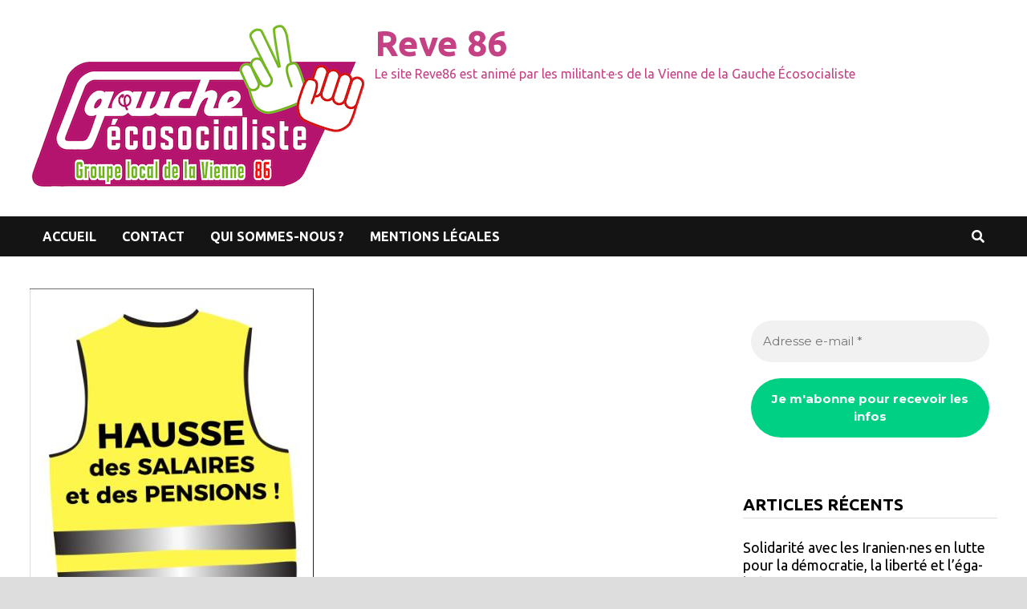

--- FILE ---
content_type: text/html; charset=UTF-8
request_url: https://reve86.org/2eme-appel-des-gilets-jaunes-de-commercy/
body_size: 17125
content:
<!doctype html>
<html lang="fr-FR">
<head>
	<meta charset="UTF-8">
	<meta name="viewport" content="width=device-width, initial-scale=1">
	<link rel="profile" href="https://gmpg.org/xfn/11">

	<title>2ème Appel des Gilets Jaunes de Commercy &#8211; Reve 86</title>
<meta name='robots' content='max-image-preview:large' />
	<style>img:is([sizes="auto" i], [sizes^="auto," i]) { contain-intrinsic-size: 3000px 1500px }</style>
	<link rel='dns-prefetch' href='//stats.wp.com' />
<link rel='dns-prefetch' href='//v0.wordpress.com' />
<link rel='dns-prefetch' href='//widgets.wp.com' />
<link rel='dns-prefetch' href='//s0.wp.com' />
<link rel='dns-prefetch' href='//0.gravatar.com' />
<link rel='dns-prefetch' href='//1.gravatar.com' />
<link rel='dns-prefetch' href='//2.gravatar.com' />
<link rel="alternate" type="application/rss+xml" title="Reve 86 &raquo; Flux" href="https://reve86.org/feed/" />
<link rel="alternate" type="application/rss+xml" title="Reve 86 &raquo; Flux des commentaires" href="https://reve86.org/comments/feed/" />
<link rel="alternate" type="application/rss+xml" title="Reve 86 &raquo; 2&egrave;me Appel des Gilets Jaunes de Commercy Flux des commentaires" href="https://reve86.org/2eme-appel-des-gilets-jaunes-de-commercy/feed/" />
<script type="text/javascript">
/* <![CDATA[ */
window._wpemojiSettings = {"baseUrl":"https:\/\/s.w.org\/images\/core\/emoji\/16.0.1\/72x72\/","ext":".png","svgUrl":"https:\/\/s.w.org\/images\/core\/emoji\/16.0.1\/svg\/","svgExt":".svg","source":{"concatemoji":"https:\/\/reve86.org\/wp-includes\/js\/wp-emoji-release.min.js?ver=6.8.3"}};
/*! This file is auto-generated */
!function(s,n){var o,i,e;function c(e){try{var t={supportTests:e,timestamp:(new Date).valueOf()};sessionStorage.setItem(o,JSON.stringify(t))}catch(e){}}function p(e,t,n){e.clearRect(0,0,e.canvas.width,e.canvas.height),e.fillText(t,0,0);var t=new Uint32Array(e.getImageData(0,0,e.canvas.width,e.canvas.height).data),a=(e.clearRect(0,0,e.canvas.width,e.canvas.height),e.fillText(n,0,0),new Uint32Array(e.getImageData(0,0,e.canvas.width,e.canvas.height).data));return t.every(function(e,t){return e===a[t]})}function u(e,t){e.clearRect(0,0,e.canvas.width,e.canvas.height),e.fillText(t,0,0);for(var n=e.getImageData(16,16,1,1),a=0;a<n.data.length;a++)if(0!==n.data[a])return!1;return!0}function f(e,t,n,a){switch(t){case"flag":return n(e,"\ud83c\udff3\ufe0f\u200d\u26a7\ufe0f","\ud83c\udff3\ufe0f\u200b\u26a7\ufe0f")?!1:!n(e,"\ud83c\udde8\ud83c\uddf6","\ud83c\udde8\u200b\ud83c\uddf6")&&!n(e,"\ud83c\udff4\udb40\udc67\udb40\udc62\udb40\udc65\udb40\udc6e\udb40\udc67\udb40\udc7f","\ud83c\udff4\u200b\udb40\udc67\u200b\udb40\udc62\u200b\udb40\udc65\u200b\udb40\udc6e\u200b\udb40\udc67\u200b\udb40\udc7f");case"emoji":return!a(e,"\ud83e\udedf")}return!1}function g(e,t,n,a){var r="undefined"!=typeof WorkerGlobalScope&&self instanceof WorkerGlobalScope?new OffscreenCanvas(300,150):s.createElement("canvas"),o=r.getContext("2d",{willReadFrequently:!0}),i=(o.textBaseline="top",o.font="600 32px Arial",{});return e.forEach(function(e){i[e]=t(o,e,n,a)}),i}function t(e){var t=s.createElement("script");t.src=e,t.defer=!0,s.head.appendChild(t)}"undefined"!=typeof Promise&&(o="wpEmojiSettingsSupports",i=["flag","emoji"],n.supports={everything:!0,everythingExceptFlag:!0},e=new Promise(function(e){s.addEventListener("DOMContentLoaded",e,{once:!0})}),new Promise(function(t){var n=function(){try{var e=JSON.parse(sessionStorage.getItem(o));if("object"==typeof e&&"number"==typeof e.timestamp&&(new Date).valueOf()<e.timestamp+604800&&"object"==typeof e.supportTests)return e.supportTests}catch(e){}return null}();if(!n){if("undefined"!=typeof Worker&&"undefined"!=typeof OffscreenCanvas&&"undefined"!=typeof URL&&URL.createObjectURL&&"undefined"!=typeof Blob)try{var e="postMessage("+g.toString()+"("+[JSON.stringify(i),f.toString(),p.toString(),u.toString()].join(",")+"));",a=new Blob([e],{type:"text/javascript"}),r=new Worker(URL.createObjectURL(a),{name:"wpTestEmojiSupports"});return void(r.onmessage=function(e){c(n=e.data),r.terminate(),t(n)})}catch(e){}c(n=g(i,f,p,u))}t(n)}).then(function(e){for(var t in e)n.supports[t]=e[t],n.supports.everything=n.supports.everything&&n.supports[t],"flag"!==t&&(n.supports.everythingExceptFlag=n.supports.everythingExceptFlag&&n.supports[t]);n.supports.everythingExceptFlag=n.supports.everythingExceptFlag&&!n.supports.flag,n.DOMReady=!1,n.readyCallback=function(){n.DOMReady=!0}}).then(function(){return e}).then(function(){var e;n.supports.everything||(n.readyCallback(),(e=n.source||{}).concatemoji?t(e.concatemoji):e.wpemoji&&e.twemoji&&(t(e.twemoji),t(e.wpemoji)))}))}((window,document),window._wpemojiSettings);
/* ]]> */
</script>
<style id='wp-emoji-styles-inline-css' type='text/css'>

	img.wp-smiley, img.emoji {
		display: inline !important;
		border: none !important;
		box-shadow: none !important;
		height: 1em !important;
		width: 1em !important;
		margin: 0 0.07em !important;
		vertical-align: -0.1em !important;
		background: none !important;
		padding: 0 !important;
	}
</style>
<link rel='stylesheet' id='wp-block-library-css' href='https://reve86.org/wp-includes/css/dist/block-library/style.min.css?ver=6.8.3' type='text/css' media='all' />
<style id='wp-block-library-theme-inline-css' type='text/css'>
.wp-block-audio :where(figcaption){color:#555;font-size:13px;text-align:center}.is-dark-theme .wp-block-audio :where(figcaption){color:#ffffffa6}.wp-block-audio{margin:0 0 1em}.wp-block-code{border:1px solid #ccc;border-radius:4px;font-family:Menlo,Consolas,monaco,monospace;padding:.8em 1em}.wp-block-embed :where(figcaption){color:#555;font-size:13px;text-align:center}.is-dark-theme .wp-block-embed :where(figcaption){color:#ffffffa6}.wp-block-embed{margin:0 0 1em}.blocks-gallery-caption{color:#555;font-size:13px;text-align:center}.is-dark-theme .blocks-gallery-caption{color:#ffffffa6}:root :where(.wp-block-image figcaption){color:#555;font-size:13px;text-align:center}.is-dark-theme :root :where(.wp-block-image figcaption){color:#ffffffa6}.wp-block-image{margin:0 0 1em}.wp-block-pullquote{border-bottom:4px solid;border-top:4px solid;color:currentColor;margin-bottom:1.75em}.wp-block-pullquote cite,.wp-block-pullquote footer,.wp-block-pullquote__citation{color:currentColor;font-size:.8125em;font-style:normal;text-transform:uppercase}.wp-block-quote{border-left:.25em solid;margin:0 0 1.75em;padding-left:1em}.wp-block-quote cite,.wp-block-quote footer{color:currentColor;font-size:.8125em;font-style:normal;position:relative}.wp-block-quote:where(.has-text-align-right){border-left:none;border-right:.25em solid;padding-left:0;padding-right:1em}.wp-block-quote:where(.has-text-align-center){border:none;padding-left:0}.wp-block-quote.is-large,.wp-block-quote.is-style-large,.wp-block-quote:where(.is-style-plain){border:none}.wp-block-search .wp-block-search__label{font-weight:700}.wp-block-search__button{border:1px solid #ccc;padding:.375em .625em}:where(.wp-block-group.has-background){padding:1.25em 2.375em}.wp-block-separator.has-css-opacity{opacity:.4}.wp-block-separator{border:none;border-bottom:2px solid;margin-left:auto;margin-right:auto}.wp-block-separator.has-alpha-channel-opacity{opacity:1}.wp-block-separator:not(.is-style-wide):not(.is-style-dots){width:100px}.wp-block-separator.has-background:not(.is-style-dots){border-bottom:none;height:1px}.wp-block-separator.has-background:not(.is-style-wide):not(.is-style-dots){height:2px}.wp-block-table{margin:0 0 1em}.wp-block-table td,.wp-block-table th{word-break:normal}.wp-block-table :where(figcaption){color:#555;font-size:13px;text-align:center}.is-dark-theme .wp-block-table :where(figcaption){color:#ffffffa6}.wp-block-video :where(figcaption){color:#555;font-size:13px;text-align:center}.is-dark-theme .wp-block-video :where(figcaption){color:#ffffffa6}.wp-block-video{margin:0 0 1em}:root :where(.wp-block-template-part.has-background){margin-bottom:0;margin-top:0;padding:1.25em 2.375em}
</style>
<style id='classic-theme-styles-inline-css' type='text/css'>
/*! This file is auto-generated */
.wp-block-button__link{color:#fff;background-color:#32373c;border-radius:9999px;box-shadow:none;text-decoration:none;padding:calc(.667em + 2px) calc(1.333em + 2px);font-size:1.125em}.wp-block-file__button{background:#32373c;color:#fff;text-decoration:none}
</style>
<link rel='stylesheet' id='mediaelement-css' href='https://reve86.org/wp-includes/js/mediaelement/mediaelementplayer-legacy.min.css?ver=4.2.17' type='text/css' media='all' />
<link rel='stylesheet' id='wp-mediaelement-css' href='https://reve86.org/wp-includes/js/mediaelement/wp-mediaelement.min.css?ver=6.8.3' type='text/css' media='all' />
<style id='jetpack-sharing-buttons-style-inline-css' type='text/css'>
.jetpack-sharing-buttons__services-list{display:flex;flex-direction:row;flex-wrap:wrap;gap:0;list-style-type:none;margin:5px;padding:0}.jetpack-sharing-buttons__services-list.has-small-icon-size{font-size:12px}.jetpack-sharing-buttons__services-list.has-normal-icon-size{font-size:16px}.jetpack-sharing-buttons__services-list.has-large-icon-size{font-size:24px}.jetpack-sharing-buttons__services-list.has-huge-icon-size{font-size:36px}@media print{.jetpack-sharing-buttons__services-list{display:none!important}}.editor-styles-wrapper .wp-block-jetpack-sharing-buttons{gap:0;padding-inline-start:0}ul.jetpack-sharing-buttons__services-list.has-background{padding:1.25em 2.375em}
</style>
<style id='global-styles-inline-css' type='text/css'>
:root{--wp--preset--aspect-ratio--square: 1;--wp--preset--aspect-ratio--4-3: 4/3;--wp--preset--aspect-ratio--3-4: 3/4;--wp--preset--aspect-ratio--3-2: 3/2;--wp--preset--aspect-ratio--2-3: 2/3;--wp--preset--aspect-ratio--16-9: 16/9;--wp--preset--aspect-ratio--9-16: 9/16;--wp--preset--color--black: #000000;--wp--preset--color--cyan-bluish-gray: #abb8c3;--wp--preset--color--white: #ffffff;--wp--preset--color--pale-pink: #f78da7;--wp--preset--color--vivid-red: #cf2e2e;--wp--preset--color--luminous-vivid-orange: #ff6900;--wp--preset--color--luminous-vivid-amber: #fcb900;--wp--preset--color--light-green-cyan: #7bdcb5;--wp--preset--color--vivid-green-cyan: #00d084;--wp--preset--color--pale-cyan-blue: #8ed1fc;--wp--preset--color--vivid-cyan-blue: #0693e3;--wp--preset--color--vivid-purple: #9b51e0;--wp--preset--gradient--vivid-cyan-blue-to-vivid-purple: linear-gradient(135deg,rgba(6,147,227,1) 0%,rgb(155,81,224) 100%);--wp--preset--gradient--light-green-cyan-to-vivid-green-cyan: linear-gradient(135deg,rgb(122,220,180) 0%,rgb(0,208,130) 100%);--wp--preset--gradient--luminous-vivid-amber-to-luminous-vivid-orange: linear-gradient(135deg,rgba(252,185,0,1) 0%,rgba(255,105,0,1) 100%);--wp--preset--gradient--luminous-vivid-orange-to-vivid-red: linear-gradient(135deg,rgba(255,105,0,1) 0%,rgb(207,46,46) 100%);--wp--preset--gradient--very-light-gray-to-cyan-bluish-gray: linear-gradient(135deg,rgb(238,238,238) 0%,rgb(169,184,195) 100%);--wp--preset--gradient--cool-to-warm-spectrum: linear-gradient(135deg,rgb(74,234,220) 0%,rgb(151,120,209) 20%,rgb(207,42,186) 40%,rgb(238,44,130) 60%,rgb(251,105,98) 80%,rgb(254,248,76) 100%);--wp--preset--gradient--blush-light-purple: linear-gradient(135deg,rgb(255,206,236) 0%,rgb(152,150,240) 100%);--wp--preset--gradient--blush-bordeaux: linear-gradient(135deg,rgb(254,205,165) 0%,rgb(254,45,45) 50%,rgb(107,0,62) 100%);--wp--preset--gradient--luminous-dusk: linear-gradient(135deg,rgb(255,203,112) 0%,rgb(199,81,192) 50%,rgb(65,88,208) 100%);--wp--preset--gradient--pale-ocean: linear-gradient(135deg,rgb(255,245,203) 0%,rgb(182,227,212) 50%,rgb(51,167,181) 100%);--wp--preset--gradient--electric-grass: linear-gradient(135deg,rgb(202,248,128) 0%,rgb(113,206,126) 100%);--wp--preset--gradient--midnight: linear-gradient(135deg,rgb(2,3,129) 0%,rgb(40,116,252) 100%);--wp--preset--font-size--small: 13px;--wp--preset--font-size--medium: 20px;--wp--preset--font-size--large: 36px;--wp--preset--font-size--x-large: 42px;--wp--preset--spacing--20: 0.44rem;--wp--preset--spacing--30: 0.67rem;--wp--preset--spacing--40: 1rem;--wp--preset--spacing--50: 1.5rem;--wp--preset--spacing--60: 2.25rem;--wp--preset--spacing--70: 3.38rem;--wp--preset--spacing--80: 5.06rem;--wp--preset--shadow--natural: 6px 6px 9px rgba(0, 0, 0, 0.2);--wp--preset--shadow--deep: 12px 12px 50px rgba(0, 0, 0, 0.4);--wp--preset--shadow--sharp: 6px 6px 0px rgba(0, 0, 0, 0.2);--wp--preset--shadow--outlined: 6px 6px 0px -3px rgba(255, 255, 255, 1), 6px 6px rgba(0, 0, 0, 1);--wp--preset--shadow--crisp: 6px 6px 0px rgba(0, 0, 0, 1);}:where(.is-layout-flex){gap: 0.5em;}:where(.is-layout-grid){gap: 0.5em;}body .is-layout-flex{display: flex;}.is-layout-flex{flex-wrap: wrap;align-items: center;}.is-layout-flex > :is(*, div){margin: 0;}body .is-layout-grid{display: grid;}.is-layout-grid > :is(*, div){margin: 0;}:where(.wp-block-columns.is-layout-flex){gap: 2em;}:where(.wp-block-columns.is-layout-grid){gap: 2em;}:where(.wp-block-post-template.is-layout-flex){gap: 1.25em;}:where(.wp-block-post-template.is-layout-grid){gap: 1.25em;}.has-black-color{color: var(--wp--preset--color--black) !important;}.has-cyan-bluish-gray-color{color: var(--wp--preset--color--cyan-bluish-gray) !important;}.has-white-color{color: var(--wp--preset--color--white) !important;}.has-pale-pink-color{color: var(--wp--preset--color--pale-pink) !important;}.has-vivid-red-color{color: var(--wp--preset--color--vivid-red) !important;}.has-luminous-vivid-orange-color{color: var(--wp--preset--color--luminous-vivid-orange) !important;}.has-luminous-vivid-amber-color{color: var(--wp--preset--color--luminous-vivid-amber) !important;}.has-light-green-cyan-color{color: var(--wp--preset--color--light-green-cyan) !important;}.has-vivid-green-cyan-color{color: var(--wp--preset--color--vivid-green-cyan) !important;}.has-pale-cyan-blue-color{color: var(--wp--preset--color--pale-cyan-blue) !important;}.has-vivid-cyan-blue-color{color: var(--wp--preset--color--vivid-cyan-blue) !important;}.has-vivid-purple-color{color: var(--wp--preset--color--vivid-purple) !important;}.has-black-background-color{background-color: var(--wp--preset--color--black) !important;}.has-cyan-bluish-gray-background-color{background-color: var(--wp--preset--color--cyan-bluish-gray) !important;}.has-white-background-color{background-color: var(--wp--preset--color--white) !important;}.has-pale-pink-background-color{background-color: var(--wp--preset--color--pale-pink) !important;}.has-vivid-red-background-color{background-color: var(--wp--preset--color--vivid-red) !important;}.has-luminous-vivid-orange-background-color{background-color: var(--wp--preset--color--luminous-vivid-orange) !important;}.has-luminous-vivid-amber-background-color{background-color: var(--wp--preset--color--luminous-vivid-amber) !important;}.has-light-green-cyan-background-color{background-color: var(--wp--preset--color--light-green-cyan) !important;}.has-vivid-green-cyan-background-color{background-color: var(--wp--preset--color--vivid-green-cyan) !important;}.has-pale-cyan-blue-background-color{background-color: var(--wp--preset--color--pale-cyan-blue) !important;}.has-vivid-cyan-blue-background-color{background-color: var(--wp--preset--color--vivid-cyan-blue) !important;}.has-vivid-purple-background-color{background-color: var(--wp--preset--color--vivid-purple) !important;}.has-black-border-color{border-color: var(--wp--preset--color--black) !important;}.has-cyan-bluish-gray-border-color{border-color: var(--wp--preset--color--cyan-bluish-gray) !important;}.has-white-border-color{border-color: var(--wp--preset--color--white) !important;}.has-pale-pink-border-color{border-color: var(--wp--preset--color--pale-pink) !important;}.has-vivid-red-border-color{border-color: var(--wp--preset--color--vivid-red) !important;}.has-luminous-vivid-orange-border-color{border-color: var(--wp--preset--color--luminous-vivid-orange) !important;}.has-luminous-vivid-amber-border-color{border-color: var(--wp--preset--color--luminous-vivid-amber) !important;}.has-light-green-cyan-border-color{border-color: var(--wp--preset--color--light-green-cyan) !important;}.has-vivid-green-cyan-border-color{border-color: var(--wp--preset--color--vivid-green-cyan) !important;}.has-pale-cyan-blue-border-color{border-color: var(--wp--preset--color--pale-cyan-blue) !important;}.has-vivid-cyan-blue-border-color{border-color: var(--wp--preset--color--vivid-cyan-blue) !important;}.has-vivid-purple-border-color{border-color: var(--wp--preset--color--vivid-purple) !important;}.has-vivid-cyan-blue-to-vivid-purple-gradient-background{background: var(--wp--preset--gradient--vivid-cyan-blue-to-vivid-purple) !important;}.has-light-green-cyan-to-vivid-green-cyan-gradient-background{background: var(--wp--preset--gradient--light-green-cyan-to-vivid-green-cyan) !important;}.has-luminous-vivid-amber-to-luminous-vivid-orange-gradient-background{background: var(--wp--preset--gradient--luminous-vivid-amber-to-luminous-vivid-orange) !important;}.has-luminous-vivid-orange-to-vivid-red-gradient-background{background: var(--wp--preset--gradient--luminous-vivid-orange-to-vivid-red) !important;}.has-very-light-gray-to-cyan-bluish-gray-gradient-background{background: var(--wp--preset--gradient--very-light-gray-to-cyan-bluish-gray) !important;}.has-cool-to-warm-spectrum-gradient-background{background: var(--wp--preset--gradient--cool-to-warm-spectrum) !important;}.has-blush-light-purple-gradient-background{background: var(--wp--preset--gradient--blush-light-purple) !important;}.has-blush-bordeaux-gradient-background{background: var(--wp--preset--gradient--blush-bordeaux) !important;}.has-luminous-dusk-gradient-background{background: var(--wp--preset--gradient--luminous-dusk) !important;}.has-pale-ocean-gradient-background{background: var(--wp--preset--gradient--pale-ocean) !important;}.has-electric-grass-gradient-background{background: var(--wp--preset--gradient--electric-grass) !important;}.has-midnight-gradient-background{background: var(--wp--preset--gradient--midnight) !important;}.has-small-font-size{font-size: var(--wp--preset--font-size--small) !important;}.has-medium-font-size{font-size: var(--wp--preset--font-size--medium) !important;}.has-large-font-size{font-size: var(--wp--preset--font-size--large) !important;}.has-x-large-font-size{font-size: var(--wp--preset--font-size--x-large) !important;}
:where(.wp-block-post-template.is-layout-flex){gap: 1.25em;}:where(.wp-block-post-template.is-layout-grid){gap: 1.25em;}
:where(.wp-block-columns.is-layout-flex){gap: 2em;}:where(.wp-block-columns.is-layout-grid){gap: 2em;}
:root :where(.wp-block-pullquote){font-size: 1.5em;line-height: 1.6;}
</style>
<link rel='stylesheet' id='font-awesome-css' href='https://reve86.org/wp-content/themes/bam/assets/fonts/css/all.min.css?ver=5.15.4' type='text/css' media='all' />
<link rel='stylesheet' id='bam-style-css' href='https://reve86.org/wp-content/themes/bam/style.css?ver=1.3.1' type='text/css' media='all' />
<link rel='stylesheet' id='jetpack_likes-css' href='https://reve86.org/wp-content/plugins/jetpack/modules/likes/style.css?ver=15.4' type='text/css' media='all' />
<link rel='stylesheet' id='fancybox-css' href='https://reve86.org/wp-content/plugins/easy-fancybox/fancybox/1.5.4/jquery.fancybox.min.css?ver=6.8.3' type='text/css' media='screen' />
<link rel='stylesheet' id='sharedaddy-css' href='https://reve86.org/wp-content/plugins/jetpack/modules/sharedaddy/sharing.css?ver=15.4' type='text/css' media='all' />
<link rel='stylesheet' id='social-logos-css' href='https://reve86.org/wp-content/plugins/jetpack/_inc/social-logos/social-logos.min.css?ver=15.4' type='text/css' media='all' />
<script type="text/javascript" src="https://reve86.org/wp-includes/js/jquery/jquery.min.js?ver=3.7.1" id="jquery-core-js"></script>
<script type="text/javascript" src="https://reve86.org/wp-includes/js/jquery/jquery-migrate.min.js?ver=3.4.1" id="jquery-migrate-js"></script>
<script type="text/javascript" src="https://reve86.org/wp-content/plugins/fd-footnotes/fdfootnotes.js?ver=1.34" id="fdfootnote_script-js"></script>
<link rel="https://api.w.org/" href="https://reve86.org/wp-json/" /><link rel="alternate" title="JSON" type="application/json" href="https://reve86.org/wp-json/wp/v2/posts/20559" /><link rel="EditURI" type="application/rsd+xml" title="RSD" href="https://reve86.org/xmlrpc.php?rsd" />
<meta name="generator" content="WordPress 6.8.3" />
<link rel="canonical" href="https://reve86.org/2eme-appel-des-gilets-jaunes-de-commercy/" />
<link rel='shortlink' href='https://reve86.org/?p=20559' />
<link rel="alternate" title="oEmbed (JSON)" type="application/json+oembed" href="https://reve86.org/wp-json/oembed/1.0/embed?url=https%3A%2F%2Freve86.org%2F2eme-appel-des-gilets-jaunes-de-commercy%2F" />
<link rel="alternate" title="oEmbed (XML)" type="text/xml+oembed" href="https://reve86.org/wp-json/oembed/1.0/embed?url=https%3A%2F%2Freve86.org%2F2eme-appel-des-gilets-jaunes-de-commercy%2F&#038;format=xml" />
	<style>img#wpstats{display:none}</style>
		<link rel="pingback" href="https://reve86.org/xmlrpc.php">		<style type="text/css">
				</style>
		
<!-- Jetpack Open Graph Tags -->
<meta property="og:type" content="article" />
<meta property="og:title" content="2&egrave;me Appel des Gilets Jaunes de Commercy" />
<meta property="og:url" content="https://reve86.org/2eme-appel-des-gilets-jaunes-de-commercy/" />
<meta property="og:description" content="2ème Appel des Gilets Jaunes de Commercy : assemblée des assemblées à Commercy. Si vous êtes intéressés par notre démarche, relayez cette vidéo et ce message en masse. Nous proposons que l&rsquo;as…" />
<meta property="article:published_time" content="2018-12-29T16:02:09+00:00" />
<meta property="article:modified_time" content="2018-12-29T16:02:14+00:00" />
<meta property="og:site_name" content="Reve 86" />
<meta property="og:image" content="https://reve86.org/wp-content/uploads/2018/12/download.jpg" />
<meta property="og:image:width" content="354" />
<meta property="og:image:height" content="500" />
<meta property="og:image:alt" content="" />
<meta property="og:locale" content="fr_FR" />
<meta name="twitter:site" content="@Ensemble86" />
<meta name="twitter:text:title" content="2&egrave;me Appel des Gilets Jaunes de Commercy" />
<meta name="twitter:image" content="https://reve86.org/wp-content/uploads/2018/12/download.jpg?w=640" />
<meta name="twitter:card" content="summary_large_image" />

<!-- End Jetpack Open Graph Tags -->
<link rel="icon" href="https://reve86.org/wp-content/uploads/2022/11/logo-simplifie.png" sizes="32x32" />
<link rel="icon" href="https://reve86.org/wp-content/uploads/2022/11/logo-simplifie.png" sizes="192x192" />
<link rel="apple-touch-icon" href="https://reve86.org/wp-content/uploads/2022/11/logo-simplifie.png" />
<meta name="msapplication-TileImage" content="https://reve86.org/wp-content/uploads/2022/11/logo-simplifie.png" />
		<style type="text/css" id="wp-custom-css">
			#topbar {
	display:none;
}		</style>
		
		<style type="text/css" id="theme-custom-css">
			/* Color CSS */
                
                    blockquote {
                        border-left: 4px solid #c44183;
                    }

                    button,
                    input[type="button"],
                    input[type="reset"],
                    input[type="submit"] {
                        background: #c44183;
                    }

                    .wp-block-search .wp-block-search__button {
                        background: #c44183;
                    }

                    .bam-readmore {
                        background: #c44183;
                    }

                    .site-title a, .site-description {
                        color: #c44183;
                    }

                    .site-header.default-style .main-navigation ul li a:hover {
                        color: #c44183;
                    }

                    .site-header.default-style .main-navigation ul ul li a:hover {
                        background: #c44183;
                    }

                    .site-header.default-style .main-navigation .current_page_item > a,
                    .site-header.default-style .main-navigation .current-menu-item > a,
                    .site-header.default-style .main-navigation .current_page_ancestor > a,
                    .site-header.default-style .main-navigation .current-menu-ancestor > a {
                        color: #c44183;
                    }

                    .site-header.horizontal-style .main-navigation ul li a:hover {
                        color: #c44183;
                    }

                    .site-header.horizontal-style .main-navigation ul ul li a:hover {
                        background: #c44183;
                    }

                    .site-header.horizontal-style .main-navigation .current_page_item > a,
                    .site-header.horizontal-style .main-navigation .current-menu-item > a,
                    .site-header.horizontal-style .main-navigation .current_page_ancestor > a,
                    .site-header.horizontal-style .main-navigation .current-menu-ancestor > a {
                        color: #c44183;
                    }

                    .posts-navigation .nav-previous a:hover,
                    .posts-navigation .nav-next a:hover {
                        color: #c44183;
                    }

                    .post-navigation .nav-previous .post-title:hover,
                    .post-navigation .nav-next .post-title:hover {
                        color: #c44183;
                    }

                    .pagination .page-numbers.current {
                        background: #c44183;
                        border: 1px solid #c44183;
                        color: #ffffff;
                    }
                      
                    .pagination a.page-numbers:hover {
                        background: #c44183;
                        border: 1px solid #c44183;
                    }

                    .widget a:hover,
                    .widget ul li a:hover {
                        color: #c44183;
                    }

                    li.bm-tab.th-ui-state-active a {
                        border-bottom: 1px solid #c44183;
                    }

                    .footer-widget-area .widget a:hover {
                        color: #c44183;
                    }

                    .bms-title a:hover {
                        color: #c44183;
                    }

                    .bam-entry .entry-title a:hover {
                        color: #c44183;
                    }

                    .related-post-meta a:hover,
                    .entry-meta a:hover {
                        color: #c44183;
                    }

                    .related-post-meta .byline a:hover,
                    .entry-meta .byline a:hover {
                        color: #c44183;
                    }

                    .cat-links a {
                        color: #c44183;
                    }

                    .tags-links a:hover {
                        background: #c44183;
                    }

                    .related-post-title a:hover {
                        color: #c44183;
                    }

                    .author-posts-link:hover {
                        color: #c44183;
                    }

                    .comment-author a {
                        color: #c44183;
                    }

                    .comment-metadata a:hover,
                    .comment-metadata a:focus,
                    .pingback .comment-edit-link:hover,
                    .pingback .comment-edit-link:focus {
                        color: #c44183;
                    }

                    .comment-reply-link:hover,
                    .comment-reply-link:focus {
                        background: #c44183;
                    }

                    .comment-notes a:hover,
                    .comment-awaiting-moderation a:hover,
                    .logged-in-as a:hover,
                    .form-allowed-tags a:hover {
                        color: #c44183;
                    }

                    .required {
                        color: #c44183;
                    }

                    .comment-reply-title small a:before {
                        color: #c44183;
                    }

                    .wp-block-quote {
                        border-left: 4px solid #c44183;
                    }

                    .wp-block-quote[style*="text-align:right"], .wp-block-quote[style*="text-align: right"] {
                        border-right: 4px solid #c44183;
                    }

                    .site-info a:hover {
                        color: #c44183;
                    }

                    #bam-tags a, .widget_tag_cloud .tagcloud a {
                        background: #c44183;
                    }

                
                    .site-title a, .site-description,
                    .site-header.horizontal-style .site-description {
                        color: #c44183;
                    }
                
                    .page-content a:hover,
                    .entry-content a:hover {
                        color: #00aeef;
                    }
                
                    button:hover,
                    input[type="button"]:hover,
                    input[type="reset"]:hover,
                    input[type="submit"]:hover,
                    .wp-block-search .wp-block-search__button:hover,
                    .bam-readmore:hover {
                        background: #000000;
                    }
                
                    body.boxed-layout.custom-background,
                    body.boxed-layout {
                        background-color: #dddddd;
                    }
                
                    body.boxed-layout.custom-background.separate-containers,
                    body.boxed-layout.separate-containers {
                        background-color: #dddddd;
                    }
                
                    body.wide-layout.custom-background.separate-containers,
                    body.wide-layout.separate-containers {
                        background-color: #eeeeee;
                    }		</style>

	</head>

<body class="wp-singular post-template-default single single-post postid-20559 single-format-standard wp-custom-logo wp-embed-responsive wp-theme-bam boxed-layout right-sidebar one-container">



<div id="page" class="site">
	<a class="skip-link screen-reader-text" href="#content">Passer au contenu</a>

	
<div id="topbar" class="bam-topbar clearfix">

    <div class="container">

                    <span class="bam-date">19 janvier 2026</span>
        
        
        
<div class="bam-topbar-social colored">

    
        
                
    
        
                
    
        
                
    
        
                
    
        
                
    
        
                
    
        
                
    
        
                
    
        
                
    
        
                
    
        
                
    
        
                
    
        
                
    
        
                
    
        
                
    
        
                
    
        
                
    
        
                
    
        
                
    
        
                
    
        
                
    
        
                
    
        
                
    
</div><!-- .bam-social-media -->
    </div>

</div>
	


<header id="masthead" class="site-header default-style">

    
    

<div id="site-header-inner" class="clearfix container left-logo">

    <div class="site-branding">
    <div class="site-branding-inner">

                    <div class="site-logo-image"><a href="https://reve86.org/" class="custom-logo-link" rel="home"><img width="420" height="214" src="https://reve86.org/wp-content/uploads/2022/11/Logo-GES-Poitiers_light-1.png" class="custom-logo" alt="Reve 86" decoding="async" fetchpriority="high" srcset="https://reve86.org/wp-content/uploads/2022/11/Logo-GES-Poitiers_light-1.png 420w, https://reve86.org/wp-content/uploads/2022/11/Logo-GES-Poitiers_light-1-360x183.png 360w" sizes="(max-width: 420px) 100vw, 420px" /></a></div>
        
        <div class="site-branding-text">
                            <p class="site-title"><a href="https://reve86.org/" rel="home">Reve 86</a></p>
                                <p class="site-description">Le site Reve86 est animé par les militant·e·s de la Vienne de la Gauche Écosocialiste</p>
                    </div><!-- .site-branding-text -->

    </div><!-- .site-branding-inner -->
</div><!-- .site-branding -->
        
</div><!-- #site-header-inner -->



<nav id="site-navigation" class="main-navigation">

    <div id="site-navigation-inner" class="container align-left show-search">
        
        <div class="menu-haut-de-page-container"><ul id="primary-menu" class="menu"><li id="menu-item-10" class="menu-item menu-item-type-custom menu-item-object-custom menu-item-home menu-item-10"><a href="https://reve86.org/">Accueil</a></li>
<li id="menu-item-75" class="menu-item menu-item-type-post_type menu-item-object-page menu-item-75"><a href="https://reve86.org/contact/">Contact</a></li>
<li id="menu-item-72" class="menu-item menu-item-type-post_type menu-item-object-page menu-item-72"><a href="https://reve86.org/ensemble-qui-sommes-nous/">Qui sommes-nous&#8239;?</a></li>
<li id="menu-item-45385" class="menu-item menu-item-type-post_type menu-item-object-page menu-item-45385"><a href="https://reve86.org/mentions-legales/">Mentions l&eacute;gales</a></li>
</ul></div><div class="bam-search-button-icon">
    <i class="fas fa-search" aria-hidden="true"></i>
</div>
<div class="bam-search-box-container">
    <div class="bam-search-box">
        <form role="search" method="get" class="search-form" action="https://reve86.org/">
				<label>
					<span class="screen-reader-text">Rechercher :</span>
					<input type="search" class="search-field" placeholder="Rechercher…" value="" name="s" />
				</label>
				<input type="submit" class="search-submit" value="Rechercher" />
			</form>    </div><!-- th-search-box -->
</div><!-- .th-search-box-container -->

        <button class="menu-toggle" aria-controls="primary-menu" aria-expanded="false" data-toggle-target=".mobile-navigation"><i class="fas fa-bars"></i>Menu</button>
        
    </div><!-- .container -->
    
</nav><!-- #site-navigation -->
<div class="mobile-dropdown">
    <nav class="mobile-navigation">
        <div class="menu-haut-de-page-container"><ul id="primary-menu-mobile" class="menu"><li class="menu-item menu-item-type-custom menu-item-object-custom menu-item-home menu-item-10"><a href="https://reve86.org/">Accueil</a></li>
<li class="menu-item menu-item-type-post_type menu-item-object-page menu-item-75"><a href="https://reve86.org/contact/">Contact</a></li>
<li class="menu-item menu-item-type-post_type menu-item-object-page menu-item-72"><a href="https://reve86.org/ensemble-qui-sommes-nous/">Qui sommes-nous&#8239;?</a></li>
<li class="menu-item menu-item-type-post_type menu-item-object-page menu-item-45385"><a href="https://reve86.org/mentions-legales/">Mentions l&eacute;gales</a></li>
</ul></div>    </nav>
</div>

    
         
</header><!-- #masthead -->


	
	<div id="content" class="site-content">
		<div class="container">

	
	<div id="primary" class="content-area">

		
		<main id="main" class="site-main">

			
			
<article id="post-20559" class="bam-single-post post-20559 post type-post status-publish format-standard has-post-thumbnail hentry category-agir tag-commercy tag-gilets-jaunes">
	
					<div class="post-thumbnail">
					<img width="354" height="500" src="https://reve86.org/wp-content/uploads/2018/12/download.jpg" class="attachment-bam-large size-bam-large wp-post-image" alt="" decoding="async" srcset="https://reve86.org/wp-content/uploads/2018/12/download.jpg 354w, https://reve86.org/wp-content/uploads/2018/12/download-255x360.jpg 255w" sizes="(max-width: 354px) 100vw, 354px" />				</div><!-- .post-thumbnail -->
			
		
	<div class="category-list">
		<span class="cat-links"><a href="https://reve86.org/categorie/agir/" rel="category tag">agir</a></span>	</div><!-- .category-list -->

	<header class="entry-header">
		<h1 class="entry-title">2&egrave;me Appel des Gilets Jaunes de Commercy</h1>			<div class="entry-meta">
				<span class="byline"> <img class="author-photo" alt="pascal b" src="https://secure.gravatar.com/avatar/50f9a9ee3b23a9d96ae9c2a154d515ee50ac4fb3d8166c2fdcb7c3661fa999bf?s=96&#038;d=mm&#038;r=g" />par <span class="author vcard"><a class="url fn n" href="https://reve86.org/author/carl1917/">pascal b</a></span></span><span class="posted-on"><i class="far fa-clock"></i><a href="https://reve86.org/2eme-appel-des-gilets-jaunes-de-commercy/" rel="bookmark"><time class="entry-date published sm-hu" datetime="2018-12-29T17:02:09+01:00">29 décembre 2018</time><time class="updated" datetime="2018-12-29T17:02:14+01:00">29 décembre 2018</time></a></span>			</div><!-- .entry-meta -->
			</header><!-- .entry-header -->

	
	
	<div class="entry-content">
		<p> 2&egrave;me Appel des Gilets Jaunes de Commercy&nbsp;: assem&shy;bl&eacute;e des assem&shy;bl&eacute;es &agrave; Commercy.           <br><a rel="noreferrer noopener" href="https://youtu.be/GB1-Sg4jt7Y" target="_blank">https://youtu.be/GB1-Sg4jt7Y</a></p>



<p><br>               Si vous &ecirc;tes int&eacute;&shy;res&shy;s&eacute;s par notre d&eacute;marche, relayez cette vid&eacute;o et ce message en masse.     </p>



<p>                         Nous propo&shy;sons que  l&rsquo;as&shy;sem&shy;bl&eacute;e des assem&shy;bl&eacute;es se tienne le samedi 26 janvier &agrave; 14h &agrave; Commercy ou envi&shy;rons.                              </p>



<p>Ordre du jour et moda&shy;li&shy;t&eacute;s pratiques &agrave; venir sur notre page Face&shy;book &nbsp;&raquo; Les Gilets Jaunes de Commercy &nbsp;&raquo; </p>



<p>(<a rel="noreferrer noopener" href="https://www.facebook.com/Les-Gilets-Jaunes-de-Commercy-440617629803047/?ref=br_rs" target="_blank">https://www.face&shy;book.com/Les-Gilets-Jaunes-de-Commercy-440617629803047/?ref=br_rs</a>) </p><div class="sharedaddy sd-sharing-enabled"><div class="robots-nocontent sd-block sd-social sd-social-icon sd-sharing"><h3 class="sd-title">Partager :</h3><div class="sd-content"><ul><li class="share-twitter"><a rel="nofollow noopener noreferrer"
				data-shared="sharing-twitter-20559"
				class="share-twitter sd-button share-icon no-text"
				href="https://reve86.org/2eme-appel-des-gilets-jaunes-de-commercy/?share=twitter"
				target="_blank"
				aria-labelledby="sharing-twitter-20559"
				>
				<span id="sharing-twitter-20559" hidden>Cliquer pour partager sur X(ouvre dans une nouvelle fenêtre)</span>
				<span>X</span>
			</a></li><li class="share-facebook"><a rel="nofollow noopener noreferrer"
				data-shared="sharing-facebook-20559"
				class="share-facebook sd-button share-icon no-text"
				href="https://reve86.org/2eme-appel-des-gilets-jaunes-de-commercy/?share=facebook"
				target="_blank"
				aria-labelledby="sharing-facebook-20559"
				>
				<span id="sharing-facebook-20559" hidden>Cliquez pour partager sur Facebook(ouvre dans une nouvelle fenêtre)</span>
				<span>Facebook</span>
			</a></li><li class="share-jetpack-whatsapp"><a rel="nofollow noopener noreferrer"
				data-shared="sharing-whatsapp-20559"
				class="share-jetpack-whatsapp sd-button share-icon no-text"
				href="https://reve86.org/2eme-appel-des-gilets-jaunes-de-commercy/?share=jetpack-whatsapp"
				target="_blank"
				aria-labelledby="sharing-whatsapp-20559"
				>
				<span id="sharing-whatsapp-20559" hidden>Cliquez pour partager sur WhatsApp(ouvre dans une nouvelle fenêtre)</span>
				<span>WhatsApp</span>
			</a></li><li class="share-email"><a rel="nofollow noopener noreferrer"
				data-shared="sharing-email-20559"
				class="share-email sd-button share-icon no-text"
				href="mailto:?subject=%5BArticle%20partag%C3%A9%5D%202%C3%A8me%20Appel%20des%20Gilets%20Jaunes%20de%20Commercy&#038;body=https%3A%2F%2Freve86.org%2F2eme-appel-des-gilets-jaunes-de-commercy%2F&#038;share=email"
				target="_blank"
				aria-labelledby="sharing-email-20559"
				data-email-share-error-title="Votre messagerie est-elle configurée ?" data-email-share-error-text="Si vous rencontrez des problèmes de partage par e-mail, votre messagerie n’est peut-être pas configurée pour votre navigateur. Vous devrez peut-être créer vous-même une nouvelle messagerie." data-email-share-nonce="bf191a4d90" data-email-share-track-url="https://reve86.org/2eme-appel-des-gilets-jaunes-de-commercy/?share=email">
				<span id="sharing-email-20559" hidden>Cliquer pour envoyer un lien par e-mail à un ami(ouvre dans une nouvelle fenêtre)</span>
				<span>E-mail</span>
			</a></li><li class="share-print"><a rel="nofollow noopener noreferrer"
				data-shared="sharing-print-20559"
				class="share-print sd-button share-icon no-text"
				href="https://reve86.org/2eme-appel-des-gilets-jaunes-de-commercy/#print?share=print"
				target="_blank"
				aria-labelledby="sharing-print-20559"
				>
				<span id="sharing-print-20559" hidden>Cliquer pour imprimer(ouvre dans une nouvelle fenêtre)</span>
				<span>Imprimer</span>
			</a></li><li class="share-end"></li></ul></div></div></div>	</div><!-- .entry-content -->

	
	<footer class="entry-footer">
		<div class="tags-links"><span class="bam-tags-title">Étiquetté</span><a href="https://reve86.org/motcle/commercy/" rel="tag">Commercy</a><a href="https://reve86.org/motcle/gilets-jaunes/" rel="tag">gilets jaunes</a></div>	</footer><!-- .entry-footer -->
</article><!-- #post-20559 -->
	<nav class="navigation post-navigation" aria-label="Publications">
		<h2 class="screen-reader-text">Navigation de l’article</h2>
		<div class="nav-links"><div class="nav-previous"><a href="https://reve86.org/sortir-de-cette-torpeur-historique/" rel="prev"><span class="meta-nav" aria-hidden="true">Publication précédente</span> <span class="screen-reader-text">Publication précédente :</span> <br/><span class="post-title">Fran&ccedil;ois Cusset: &laquo;&nbsp;Sortir de cette torpeur histo&shy;rique&nbsp;&raquo;</span></a></div><div class="nav-next"><a href="https://reve86.org/dans-le-sud-vienne-comme-partout-le-front-de-gauche-est-mort/" rel="next"><span class="meta-nav" aria-hidden="true">Publication suivante</span> <span class="screen-reader-text">Publication suivante :</span> <br/><span class="post-title">Dans le sud Vienne comme partout le Front de gauche est mort</span></a></div></div>
	</nav><div class="bam-authorbox clearfix">

    <div class="bam-author-img">
        <img alt='' src='https://secure.gravatar.com/avatar/50f9a9ee3b23a9d96ae9c2a154d515ee50ac4fb3d8166c2fdcb7c3661fa999bf?s=100&#038;d=mm&#038;r=g' srcset='https://secure.gravatar.com/avatar/50f9a9ee3b23a9d96ae9c2a154d515ee50ac4fb3d8166c2fdcb7c3661fa999bf?s=200&#038;d=mm&#038;r=g 2x' class='avatar avatar-100 photo' height='100' width='100' decoding='async'/>    </div>

    <div class="bam-author-content">
        <h4 class="author-name">pascal b</h4>
        <p class="author-description"></p>
        <a class="author-posts-link" href="https://reve86.org/author/carl1917/" title="pascal b">
            Voir tous les articles de pascal b &rarr;        </a>
    </div>

</div>


<div class="bam-related-posts clearfix">

    <h3 class="related-section-title">Vous pourriez aussi aimer</h3>

    <div class="related-posts-wrap">
                    <div class="related-post">
                <div class="related-post-thumbnail">
                    <a href="https://reve86.org/poitiers-23-septembre-14-heures-place-de-provence-arrivee-place-de-lhotel-de-ville/">
                        <img width="445" height="265" src="https://reve86.org/wp-content/uploads/2023/09/MARCHE-23-SEPT_H-1024x576-1-445x265.jpg" class="attachment-bam-thumb size-bam-thumb wp-post-image" alt="" decoding="async" />                    </a>
                </div><!-- .related-post-thumbnail -->
                <h3 class="related-post-title">
                    <a href="https://reve86.org/poitiers-23-septembre-14-heures-place-de-provence-arrivee-place-de-lhotel-de-ville/" rel="bookmark" title="Poitiers, 23 septembre, 14 heures Place de Provence. Arri&shy;v&eacute;e place de l&rsquo;H&ocirc;&shy;tel de ville.">
                        Poitiers, 23 septembre, 14 heures Place de Provence. Arri&shy;v&eacute;e place de l&rsquo;H&ocirc;&shy;tel de ville.                    </a>
                </h3><!-- .related-post-title -->
                <div class="related-post-meta"><span class="posted-on"><i class="far fa-clock"></i><a href="https://reve86.org/poitiers-23-septembre-14-heures-place-de-provence-arrivee-place-de-lhotel-de-ville/" rel="bookmark"><time class="entry-date published sm-hu" datetime="2023-09-21T23:22:06+02:00">21 septembre 2023</time><time class="updated" datetime="2023-09-21T23:22:09+02:00">21 septembre 2023</time></a></span></div>
            </div><!-- .related-post -->
                    <div class="related-post">
                <div class="related-post-thumbnail">
                    <a href="https://reve86.org/refugie-es-welcome/">
                        <img width="277" height="265" src="https://reve86.org/wp-content/uploads/2016/06/refugie.png" class="attachment-bam-thumb size-bam-thumb wp-post-image" alt="" decoding="async" loading="lazy" srcset="https://reve86.org/wp-content/uploads/2016/06/refugie.png 904w, https://reve86.org/wp-content/uploads/2016/06/refugie-360x344.png 360w, https://reve86.org/wp-content/uploads/2016/06/refugie-768x734.png 768w, https://reve86.org/wp-content/uploads/2016/06/refugie-581x555.png 581w, https://reve86.org/wp-content/uploads/2016/06/refugie-600x573.png 600w" sizes="auto, (max-width: 277px) 100vw, 277px" />                    </a>
                </div><!-- .related-post-thumbnail -->
                <h3 class="related-post-title">
                    <a href="https://reve86.org/refugie-es-welcome/" rel="bookmark" title="R&eacute;fu&shy;gi&eacute;-es welcome">
                        R&eacute;fu&shy;gi&eacute;-es welcome                    </a>
                </h3><!-- .related-post-title -->
                <div class="related-post-meta"><span class="posted-on"><i class="far fa-clock"></i><a href="https://reve86.org/refugie-es-welcome/" rel="bookmark"><time class="entry-date published sm-hu" datetime="2016-06-13T20:39:10+02:00">13 juin 2016</time><time class="updated" datetime="2016-06-13T20:39:50+02:00">13 juin 2016</time></a></span></div>
            </div><!-- .related-post -->
                    <div class="related-post">
                <div class="related-post-thumbnail">
                    <a href="https://reve86.org/stop-aux-projets-nuisibles-et-imposes/">
                        <img width="377" height="265" src="https://reve86.org/wp-content/uploads/2014/12/projets-inutiles.jpg" class="attachment-bam-thumb size-bam-thumb wp-post-image" alt="" decoding="async" loading="lazy" srcset="https://reve86.org/wp-content/uploads/2014/12/projets-inutiles.jpg 1024w, https://reve86.org/wp-content/uploads/2014/12/projets-inutiles-360x253.jpg 360w, https://reve86.org/wp-content/uploads/2014/12/projets-inutiles-740x520.jpg 740w, https://reve86.org/wp-content/uploads/2014/12/projets-inutiles-600x422.jpg 600w" sizes="auto, (max-width: 377px) 100vw, 377px" />                    </a>
                </div><!-- .related-post-thumbnail -->
                <h3 class="related-post-title">
                    <a href="https://reve86.org/stop-aux-projets-nuisibles-et-imposes/" rel="bookmark" title="Stop aux projets nuisibles et impo&shy;s&eacute;s&#8239;!">
                        Stop aux projets nuisibles et impo&shy;s&eacute;s&#8239;!                    </a>
                </h3><!-- .related-post-title -->
                <div class="related-post-meta"><span class="posted-on"><i class="far fa-clock"></i><a href="https://reve86.org/stop-aux-projets-nuisibles-et-imposes/" rel="bookmark"><time class="entry-date published updated" datetime="2014-12-05T21:55:40+01:00">5 décembre 2014</time></a></span></div>
            </div><!-- .related-post -->
            </div><!-- .related-post-wrap-->

</div><!-- .related-posts -->


<div id="comments" class="comments-area">

		<div id="respond" class="comment-respond">
		<h3 id="reply-title" class="comment-reply-title">Laisser un commentaire <small><a rel="nofollow" id="cancel-comment-reply-link" href="/2eme-appel-des-gilets-jaunes-de-commercy/#respond" style="display:none;">Annuler la réponse</a></small></h3><form action="https://reve86.org/wp-comments-post.php" method="post" id="commentform" class="comment-form"><p class="comment-notes"><span id="email-notes">Votre adresse e-mail ne sera pas publiée.</span> <span class="required-field-message">Les champs obligatoires sont indiqués avec <span class="required">*</span></span></p><p class="comment-form-comment"><label for="comment">Commentaire <span class="required">*</span></label> <textarea id="comment" name="comment" cols="45" rows="8" maxlength="65525" required></textarea></p><p class="comment-form-author"><label for="author">Nom <span class="required">*</span></label> <input id="author" name="author" type="text" value="" size="30" maxlength="245" autocomplete="name" required /></p>
<p class="comment-form-email"><label for="email">E-mail <span class="required">*</span></label> <input id="email" name="email" type="email" value="" size="30" maxlength="100" aria-describedby="email-notes" autocomplete="email" required /></p>
<p class="comment-form-url"><label for="url">Site web</label> <input id="url" name="url" type="url" value="" size="30" maxlength="200" autocomplete="url" /></p>
<p class="comment-form-mailpoet">
      <label for="mailpoet_subscribe_on_comment">
        <input
          type="checkbox"
          id="mailpoet_subscribe_on_comment"
          value="1"
          name="mailpoet[subscribe_on_comment]"
        />&nbsp;Oui, ajoutez-moi à votre liste de diffusion.
      </label>
    </p><p class="form-submit"><input name="submit" type="submit" id="submit" class="submit" value="Laisser un commentaire" /> <input type='hidden' name='comment_post_ID' value='20559' id='comment_post_ID' />
<input type='hidden' name='comment_parent' id='comment_parent' value='0' />
</p><p style="display: none;"><input type="hidden" id="akismet_comment_nonce" name="akismet_comment_nonce" value="9009e5df49" /></p><p style="display: none !important;" class="akismet-fields-container" data-prefix="ak_"><label>&#916;<textarea name="ak_hp_textarea" cols="45" rows="8" maxlength="100"></textarea></label><input type="hidden" id="ak_js_1" name="ak_js" value="111"/><script>document.getElementById( "ak_js_1" ).setAttribute( "value", ( new Date() ).getTime() );</script></p></form>	</div><!-- #respond -->
	<p class="akismet_comment_form_privacy_notice">Ce site utilise Akismet pour réduire les indésirables. <a href="https://akismet.com/privacy/" target="_blank" rel="nofollow noopener">En savoir plus sur la façon dont les données de vos commentaires sont traitées</a>.</p>
</div><!-- #comments -->

			
		</main><!-- #main -->

		
	</div><!-- #primary -->

	


<aside id="secondary" class="widget-area">

	
	<section id="block-3" class="widget widget_block">  
  
  <div class="
    mailpoet_form_popup_overlay
      "></div>
  <div
    id="mailpoet_form_1"
    class="
      mailpoet_form
      mailpoet_form_html
      mailpoet_form_position_
      mailpoet_form_animation_
    "
      >

    <style type="text/css">
     #mailpoet_form_1 .mailpoet_form {  }
#mailpoet_form_1 form { margin-bottom: 0; }
#mailpoet_form_1 p.mailpoet_form_paragraph { margin-bottom: 10px; }
#mailpoet_form_1 .mailpoet_column_with_background { padding: 10px; }
#mailpoet_form_1 .mailpoet_form_column:not(:first-child) { margin-left: 20px; }
#mailpoet_form_1 .mailpoet_paragraph { line-height: 20px; margin-bottom: 20px; }
#mailpoet_form_1 .mailpoet_segment_label, #mailpoet_form_1 .mailpoet_text_label, #mailpoet_form_1 .mailpoet_textarea_label, #mailpoet_form_1 .mailpoet_select_label, #mailpoet_form_1 .mailpoet_radio_label, #mailpoet_form_1 .mailpoet_checkbox_label, #mailpoet_form_1 .mailpoet_list_label, #mailpoet_form_1 .mailpoet_date_label { display: block; font-weight: normal; }
#mailpoet_form_1 .mailpoet_text, #mailpoet_form_1 .mailpoet_textarea, #mailpoet_form_1 .mailpoet_select, #mailpoet_form_1 .mailpoet_date_month, #mailpoet_form_1 .mailpoet_date_day, #mailpoet_form_1 .mailpoet_date_year, #mailpoet_form_1 .mailpoet_date { display: block; }
#mailpoet_form_1 .mailpoet_text, #mailpoet_form_1 .mailpoet_textarea { width: 200px; }
#mailpoet_form_1 .mailpoet_checkbox {  }
#mailpoet_form_1 .mailpoet_submit {  }
#mailpoet_form_1 .mailpoet_divider {  }
#mailpoet_form_1 .mailpoet_message {  }
#mailpoet_form_1 .mailpoet_form_loading { width: 30px; text-align: center; line-height: normal; }
#mailpoet_form_1 .mailpoet_form_loading > span { width: 5px; height: 5px; background-color: #5b5b5b; }#mailpoet_form_1{border-radius: 0px;text-align: left;}#mailpoet_form_1 form.mailpoet_form {padding: 10px;}#mailpoet_form_1{width: 100%;}#mailpoet_form_1 .mailpoet_message {margin: 0; padding: 0 20px;}
        #mailpoet_form_1 .mailpoet_validate_success {color: #00d084}
        #mailpoet_form_1 input.parsley-success {color: #00d084}
        #mailpoet_form_1 select.parsley-success {color: #00d084}
        #mailpoet_form_1 textarea.parsley-success {color: #00d084}
      
        #mailpoet_form_1 .mailpoet_validate_error {color: #cf2e2e}
        #mailpoet_form_1 input.parsley-error {color: #cf2e2e}
        #mailpoet_form_1 select.parsley-error {color: #cf2e2e}
        #mailpoet_form_1 textarea.textarea.parsley-error {color: #cf2e2e}
        #mailpoet_form_1 .parsley-errors-list {color: #cf2e2e}
        #mailpoet_form_1 .parsley-required {color: #cf2e2e}
        #mailpoet_form_1 .parsley-custom-error-message {color: #cf2e2e}
      #mailpoet_form_1 .mailpoet_paragraph.last {margin-bottom: 0} @media (max-width: 500px) {#mailpoet_form_1 {background-image: none;}} @media (min-width: 500px) {#mailpoet_form_1 .last .mailpoet_paragraph:last-child {margin-bottom: 0}}  @media (max-width: 500px) {#mailpoet_form_1 .mailpoet_form_column:last-child .mailpoet_paragraph:last-child {margin-bottom: 0}} 
    </style>

    <form
      target="_self"
      method="post"
      action="https://reve86.org/wp-admin/admin-post.php?action=mailpoet_subscription_form"
      class="mailpoet_form mailpoet_form_form mailpoet_form_html"
      novalidate
      data-delay=""
      data-exit-intent-enabled=""
      data-font-family=""
      data-cookie-expiration-time=""
    >
      <input type="hidden" name="data[form_id]" value="1" />
      <input type="hidden" name="token" value="e1112e1959" />
      <input type="hidden" name="api_version" value="v1" />
      <input type="hidden" name="endpoint" value="subscribers" />
      <input type="hidden" name="mailpoet_method" value="subscribe" />

      <label class="mailpoet_hp_email_label" style="display: none !important;">Veuillez laisser ce champ vide<input type="email" name="data[email]"/></label><div class='mailpoet_spacer' style='height: 10px;'></div>
<div class="mailpoet_paragraph "><input type="email" autocomplete="email" class="mailpoet_text" id="form_email_1" name="data[form_field_ZDhmZjgyZjFjZTY4X2VtYWls]" title="Adresse e-mail" value="" style="width:100%;box-sizing:border-box;background-color:#f1f1f1;border-style:solid;border-radius:40px !important;border-width:0px;border-color:#313131;padding:15px;margin: 0 auto 0 0;font-family:&#039;Montserrat&#039;;font-size:15px;line-height:1.5;height:auto;" data-automation-id="form_email"  placeholder="Adresse e-mail *" aria-label="Adresse e-mail *" data-parsley-errors-container=".mailpoet_error_ort40" data-parsley-required="true" required aria-required="true" data-parsley-minlength="6" data-parsley-maxlength="150" data-parsley-type-message="Cette valeur doit être un e-mail valide." data-parsley-required-message="Ce champ est nécessaire."/><span class="mailpoet_error_ort40"></span></div>
<div class="mailpoet_paragraph "><input type="submit" class="mailpoet_submit" value="Je m&#039;abonne pour recevoir les infos" data-automation-id="subscribe-submit-button" data-font-family='Montserrat' style="width:100%;box-sizing:border-box;background-color:#00d084;border-style:solid;border-radius:40px !important;border-width:0px;border-color:#313131;padding:15px;margin: 0 auto 0 0;font-family:&#039;Montserrat&#039;;font-size:15px;line-height:1.5;height:auto;color:#ffffff;font-weight:bold;" /><span class="mailpoet_form_loading"><span class="mailpoet_bounce1"></span><span class="mailpoet_bounce2"></span><span class="mailpoet_bounce3"></span></span></div>

      <div class="mailpoet_message">
        <p class="mailpoet_validate_success"
                style="display:none;"
                >Vérifiez votre boite de réception ou votre répertoire d’indésirables pour confirmer votre abonnement.
        </p>
        <p class="mailpoet_validate_error"
                style="display:none;"
                >        </p>
      </div>
    </form>

      </div>

  </section><section id="sidebar_posts-2" class="widget widget_sidebar_posts">		<div class="bam-category-posts">
		<h4 class="widget-title">Articles récents</h4>
		
			
								<div class="bms-post clearfix">
												<div class="bms-details">
							<h3 class="bms-title"><a href="https://reve86.org/solidarite-avec-les-iranien%c2%b7nes-en-lutte-pour-la-democratie-la-liberte-et-legalite-en-iran/" rel="bookmark">Soli&shy;da&shy;rit&eacute; avec les Iranien&middot;nes en lutte pour la d&eacute;mo&shy;cra&shy;tie, la libert&eacute; et l&rsquo;&eacute;ga&shy;lit&eacute; en Iran</a></h3>							<div class="entry-meta"><span class="posted-on"><i class="far fa-clock"></i><a href="https://reve86.org/solidarite-avec-les-iranien%c2%b7nes-en-lutte-pour-la-democratie-la-liberte-et-legalite-en-iran/" rel="bookmark"><time class="entry-date published updated" datetime="2026-01-18T23:28:23+01:00">18 janvier 2026</time></a></span></div>
						</div>
					</div><!-- .bms-post -->
								<div class="bms-post clearfix">
												<div class="bms-details">
							<h3 class="bms-title"><a href="https://reve86.org/mediapart-clotilde-mraffko-15-janvier-viols-tortures-et-privations-dans-ses-prisons-israel-broie-les-ames-et-les-corps-des-palestiniens/" rel="bookmark">Media&shy;part. Clotilde Mraffko.  15 janvier; &laquo;&nbsp;Viols, tortures et priva&shy;tions&nbsp;: dans ses prisons, Isra&euml;l broie les &acirc;mes et les corps des Pales&shy;ti&shy;niens&nbsp;&raquo;</a></h3>							<div class="entry-meta"><span class="posted-on"><i class="far fa-clock"></i><a href="https://reve86.org/mediapart-clotilde-mraffko-15-janvier-viols-tortures-et-privations-dans-ses-prisons-israel-broie-les-ames-et-les-corps-des-palestiniens/" rel="bookmark"><time class="entry-date published updated" datetime="2026-01-18T23:18:21+01:00">18 janvier 2026</time></a></span></div>
						</div>
					</div><!-- .bms-post -->
								<div class="bms-post clearfix">
												<div class="bms-details">
							<h3 class="bms-title"><a href="https://reve86.org/mediapart-fabien-escalona-et-romaric-godin-3-janvier-pourquoi-lextreme-droite-est-au-centre-du-jeu-politique-et-va-y-rester/" rel="bookmark">Media&shy;part. Fabien Esca&shy;lona et Roma&shy;ric Godin. 3 janvier. &laquo;&nbsp;Pourquoi l&rsquo;ex&shy;tr&ecirc;me droite est au centre du jeu poli&shy;tique et va y rester&nbsp;&raquo;</a></h3>							<div class="entry-meta"><span class="posted-on"><i class="far fa-clock"></i><a href="https://reve86.org/mediapart-fabien-escalona-et-romaric-godin-3-janvier-pourquoi-lextreme-droite-est-au-centre-du-jeu-politique-et-va-y-rester/" rel="bookmark"><time class="entry-date published updated" datetime="2026-01-18T22:59:45+01:00">18 janvier 2026</time></a></span></div>
						</div>
					</div><!-- .bms-post -->
								<div class="bms-post clearfix">
												<div class="bms-details">
							<h3 class="bms-title"><a href="https://reve86.org/congo-viols-de-masse-encore/" rel="bookmark">Congo. Viols de masse, encore.</a></h3>							<div class="entry-meta"><span class="posted-on"><i class="far fa-clock"></i><a href="https://reve86.org/congo-viols-de-masse-encore/" rel="bookmark"><time class="entry-date published updated" datetime="2026-01-18T22:31:15+01:00">18 janvier 2026</time></a></span></div>
						</div>
					</div><!-- .bms-post -->
								        
        </div><!-- .bam-category-posts -->


	</section><section id="block-4" class="widget widget_block">
<h4 class="wp-block-heading">Derniers commentaires</h4>
</section><section id="block-2" class="widget widget_block widget_recent_comments"><ol class="wp-block-latest-comments"><li class="wp-block-latest-comments__comment"><article><footer class="wp-block-latest-comments__comment-meta"><a class="wp-block-latest-comments__comment-author" href="https://reve86.org/contribution-a-une-revue-de-presse-sur-sainte-soline-depuis-mars-2023/">contribution à une revue de presse sur Sainte Soline depuis mars 2023. &#8211; Reve 86</a> sur <a class="wp-block-latest-comments__comment-link" href="https://reve86.org/mediapart-blocage-des-secours-a-sainte-soline-un-enregistrement-enfonce-les-autorites-retour-sur-une-chronologie-des-non-secours-a-s/#comment-10744">Media&shy;part. Blocage des secours &agrave; Sainte-Soline&nbsp;: un enre&shy;gis&shy;tre&shy;ment enfonce les auto&shy;ri&shy;t&eacute;s. Retour sur une chro&shy;no&shy;lo&shy;gie des non secours &agrave; S.</a></footer></article></li><li class="wp-block-latest-comments__comment"><article><footer class="wp-block-latest-comments__comment-meta"><a class="wp-block-latest-comments__comment-author" href="https://reve86.org/contribution-a-une-revue-de-presse-sur-sainte-soline-depuis-mars-2023/">contribution à une revue de presse sur Sainte Soline depuis mars 2023. &#8211; Reve 86</a> sur <a class="wp-block-latest-comments__comment-link" href="https://reve86.org/serge-d-mediapart-documente-le-recit-dune-faillite-des-autoritesa-sainte-soline/#comment-10743">Serge D. Media&shy;part docu&shy;mente le &laquo;&nbsp;r&eacute;cit d&rsquo;une faillite des auto&shy;ri&shy;t&eacute;s&nbsp;&raquo;&agrave; Sainte Soline.</a></footer></article></li><li class="wp-block-latest-comments__comment"><article><footer class="wp-block-latest-comments__comment-meta"><a class="wp-block-latest-comments__comment-author" href="https://reve86.org/contribution-a-une-revue-de-presse-sur-sainte-soline-depuis-mars-2023/">contribution à une revue de presse sur Sainte Soline depuis mars 2023. &#8211; Reve 86</a> sur <a class="wp-block-latest-comments__comment-link" href="https://reve86.org/sainte-soline-autopsie-dun-carnage/#comment-10742">&laquo;&nbsp;Sainte Soline, autop&shy;sie d&rsquo;un carnage&nbsp;&raquo;</a></footer></article></li><li class="wp-block-latest-comments__comment"><article><footer class="wp-block-latest-comments__comment-meta"><a class="wp-block-latest-comments__comment-author" href="https://reve86.org/author/carl1917/">pascal b</a> sur <a class="wp-block-latest-comments__comment-link" href="https://reve86.org/afps-genocide-du-peuple-palestinien-apres-gaza-la-cisjordanie/#comment-7404">AFPS: G&eacute;no&shy;cide du peuple pales&shy;ti&shy;nien&nbsp;: apr&egrave;s Gaza, la Cisjor&shy;da&shy;nie</a></footer></article></li></ol></section>
	
</aside><!-- #secondary -->

	</div><!-- .container -->
	</div><!-- #content -->

	
	
	<footer id="colophon" class="site-footer">

		
		
		<div class="footer-widget-area clearfix th-columns-3">
			<div class="container">
				<div class="footer-widget-area-inner">
					<div class="col column-1">
											</div>

											<div class="col column-2">
													</div>
					
											<div class="col column-3">
													</div>
					
									</div><!-- .footer-widget-area-inner -->
			</div><!-- .container -->
		</div><!-- .footer-widget-area -->

		<div class="site-info clearfix">
			<div class="container">
				<div class="copyright-container">
					Copyright &#169; 2026 <a href="https://reve86.org/" title="Reve 86" >Reve 86</a>.
					Alimenté par <a href="https://wordpress.org" target="_blank">WordPress</a> et <a href="https://themezhut.com/themes/bam/" target="_blank">Bam</a>.				</div><!-- .copyright-container -->
			</div><!-- .container -->
		</div><!-- .site-info -->

		
	</footer><!-- #colophon -->

	
</div><!-- #page -->


<script type="speculationrules">
{"prefetch":[{"source":"document","where":{"and":[{"href_matches":"\/*"},{"not":{"href_matches":["\/wp-*.php","\/wp-admin\/*","\/wp-content\/uploads\/*","\/wp-content\/*","\/wp-content\/plugins\/*","\/wp-content\/themes\/bam\/*","\/*\\?(.+)"]}},{"not":{"selector_matches":"a[rel~=\"nofollow\"]"}},{"not":{"selector_matches":".no-prefetch, .no-prefetch a"}}]},"eagerness":"conservative"}]}
</script>

	<script type="text/javascript">
		window.WPCOM_sharing_counts = {"https://reve86.org/2eme-appel-des-gilets-jaunes-de-commercy/":20559};
	</script>
				<link rel='stylesheet' id='mailpoet_public-css' href='https://reve86.org/wp-content/plugins/mailpoet/assets/dist/css/mailpoet-public.b1f0906e.css?ver=6.8.3' type='text/css' media='all' />
<link rel='stylesheet' id='mailpoet_custom_fonts_0-css' href='https://fonts.googleapis.com/css?family=Abril+FatFace%3A400%2C400i%2C700%2C700i%7CAlegreya%3A400%2C400i%2C700%2C700i%7CAlegreya+Sans%3A400%2C400i%2C700%2C700i%7CAmatic+SC%3A400%2C400i%2C700%2C700i%7CAnonymous+Pro%3A400%2C400i%2C700%2C700i%7CArchitects+Daughter%3A400%2C400i%2C700%2C700i%7CArchivo%3A400%2C400i%2C700%2C700i%7CArchivo+Narrow%3A400%2C400i%2C700%2C700i%7CAsap%3A400%2C400i%2C700%2C700i%7CBarlow%3A400%2C400i%2C700%2C700i%7CBioRhyme%3A400%2C400i%2C700%2C700i%7CBonbon%3A400%2C400i%2C700%2C700i%7CCabin%3A400%2C400i%2C700%2C700i%7CCairo%3A400%2C400i%2C700%2C700i%7CCardo%3A400%2C400i%2C700%2C700i%7CChivo%3A400%2C400i%2C700%2C700i%7CConcert+One%3A400%2C400i%2C700%2C700i%7CCormorant%3A400%2C400i%2C700%2C700i%7CCrimson+Text%3A400%2C400i%2C700%2C700i%7CEczar%3A400%2C400i%2C700%2C700i%7CExo+2%3A400%2C400i%2C700%2C700i%7CFira+Sans%3A400%2C400i%2C700%2C700i%7CFjalla+One%3A400%2C400i%2C700%2C700i%7CFrank+Ruhl+Libre%3A400%2C400i%2C700%2C700i%7CGreat+Vibes%3A400%2C400i%2C700%2C700i&#038;ver=6.8.3' type='text/css' media='all' />
<link rel='stylesheet' id='mailpoet_custom_fonts_1-css' href='https://fonts.googleapis.com/css?family=Heebo%3A400%2C400i%2C700%2C700i%7CIBM+Plex%3A400%2C400i%2C700%2C700i%7CInconsolata%3A400%2C400i%2C700%2C700i%7CIndie+Flower%3A400%2C400i%2C700%2C700i%7CInknut+Antiqua%3A400%2C400i%2C700%2C700i%7CInter%3A400%2C400i%2C700%2C700i%7CKarla%3A400%2C400i%2C700%2C700i%7CLibre+Baskerville%3A400%2C400i%2C700%2C700i%7CLibre+Franklin%3A400%2C400i%2C700%2C700i%7CMontserrat%3A400%2C400i%2C700%2C700i%7CNeuton%3A400%2C400i%2C700%2C700i%7CNotable%3A400%2C400i%2C700%2C700i%7CNothing+You+Could+Do%3A400%2C400i%2C700%2C700i%7CNoto+Sans%3A400%2C400i%2C700%2C700i%7CNunito%3A400%2C400i%2C700%2C700i%7COld+Standard+TT%3A400%2C400i%2C700%2C700i%7COxygen%3A400%2C400i%2C700%2C700i%7CPacifico%3A400%2C400i%2C700%2C700i%7CPoppins%3A400%2C400i%2C700%2C700i%7CProza+Libre%3A400%2C400i%2C700%2C700i%7CPT+Sans%3A400%2C400i%2C700%2C700i%7CPT+Serif%3A400%2C400i%2C700%2C700i%7CRakkas%3A400%2C400i%2C700%2C700i%7CReenie+Beanie%3A400%2C400i%2C700%2C700i%7CRoboto+Slab%3A400%2C400i%2C700%2C700i&#038;ver=6.8.3' type='text/css' media='all' />
<link rel='stylesheet' id='mailpoet_custom_fonts_2-css' href='https://fonts.googleapis.com/css?family=Ropa+Sans%3A400%2C400i%2C700%2C700i%7CRubik%3A400%2C400i%2C700%2C700i%7CShadows+Into+Light%3A400%2C400i%2C700%2C700i%7CSpace+Mono%3A400%2C400i%2C700%2C700i%7CSpectral%3A400%2C400i%2C700%2C700i%7CSue+Ellen+Francisco%3A400%2C400i%2C700%2C700i%7CTitillium+Web%3A400%2C400i%2C700%2C700i%7CUbuntu%3A400%2C400i%2C700%2C700i%7CVarela%3A400%2C400i%2C700%2C700i%7CVollkorn%3A400%2C400i%2C700%2C700i%7CWork+Sans%3A400%2C400i%2C700%2C700i%7CYatra+One%3A400%2C400i%2C700%2C700i&#038;ver=6.8.3' type='text/css' media='all' />
<script type="text/javascript" src="https://reve86.org/wp-content/themes/bam/assets/js/main.js?ver=1.3.1" id="bam-main-js"></script>
<script type="text/javascript" src="https://reve86.org/wp-content/themes/bam/assets/js/skip-link-focus-fix.js?ver=20151215" id="bam-skip-link-focus-fix-js"></script>
<script type="text/javascript" src="https://reve86.org/wp-includes/js/comment-reply.min.js?ver=6.8.3" id="comment-reply-js" async="async" data-wp-strategy="async"></script>
<script type="text/javascript" src="https://reve86.org/wp-content/plugins/easy-fancybox/vendor/purify.min.js?ver=6.8.3" id="fancybox-purify-js"></script>
<script type="text/javascript" id="jquery-fancybox-js-extra">
/* <![CDATA[ */
var efb_i18n = {"close":"Close","next":"Next","prev":"Previous","startSlideshow":"Start slideshow","toggleSize":"Toggle size"};
/* ]]> */
</script>
<script type="text/javascript" src="https://reve86.org/wp-content/plugins/easy-fancybox/fancybox/1.5.4/jquery.fancybox.min.js?ver=6.8.3" id="jquery-fancybox-js"></script>
<script type="text/javascript" id="jquery-fancybox-js-after">
/* <![CDATA[ */
var fb_timeout, fb_opts={'autoScale':true,'showCloseButton':true,'margin':20,'pixelRatio':'false','centerOnScroll':true,'enableEscapeButton':true,'overlayShow':true,'hideOnOverlayClick':true,'minViewportWidth':320,'minVpHeight':320,'disableCoreLightbox':'true','enableBlockControls':'true','fancybox_openBlockControls':'true' };
if(typeof easy_fancybox_handler==='undefined'){
var easy_fancybox_handler=function(){
jQuery([".nolightbox","a.wp-block-file__button","a.pin-it-button","a[href*='pinterest.com\/pin\/create']","a[href*='facebook.com\/share']","a[href*='twitter.com\/share']"].join(',')).addClass('nofancybox');
jQuery('a.fancybox-close').on('click',function(e){e.preventDefault();jQuery.fancybox.close()});
/* IMG */
						var unlinkedImageBlocks=jQuery(".wp-block-image > img:not(.nofancybox,figure.nofancybox>img)");
						unlinkedImageBlocks.wrap(function() {
							var href = jQuery( this ).attr( "src" );
							return "<a href='" + href + "'></a>";
						});
var fb_IMG_select=jQuery('a[href*=".jpg" i]:not(.nofancybox,li.nofancybox>a,figure.nofancybox>a),area[href*=".jpg" i]:not(.nofancybox),a[href*=".jpeg" i]:not(.nofancybox,li.nofancybox>a,figure.nofancybox>a),area[href*=".jpeg" i]:not(.nofancybox),a[href*=".png" i]:not(.nofancybox,li.nofancybox>a,figure.nofancybox>a),area[href*=".png" i]:not(.nofancybox)');
fb_IMG_select.addClass('fancybox image').attr('rel','gallery');
jQuery('a.fancybox,area.fancybox,.fancybox>a').each(function(){jQuery(this).fancybox(jQuery.extend(true,{},fb_opts,{'transition':'elastic','transitionIn':'elastic','easingIn':'easeOutBack','transitionOut':'elastic','easingOut':'easeInBack','opacity':false,'hideOnContentClick':false,'titleShow':true,'titlePosition':'over','titleFromAlt':true,'showNavArrows':true,'enableKeyboardNav':true,'cyclic':false,'mouseWheel':'true'}))});
/* PDF */
jQuery('a[href*=".pdf" i],area[href*=".pdf" i]').not('.nofancybox,li.nofancybox>a').addClass('fancybox-pdf');
jQuery('a.fancybox-pdf,area.fancybox-pdf,.fancybox-pdf>a').each(function(){jQuery(this).fancybox(jQuery.extend(true,{},fb_opts,{'type':'iframe','onStart':function(a,i,o){o.type='pdf';},'width':'90%','height':'90%','padding':10,'titleShow':false,'titlePosition':'float','titleFromAlt':true,'autoDimensions':false,'scrolling':'no'}))});
};};
jQuery(easy_fancybox_handler);jQuery(document).on('post-load',easy_fancybox_handler);
/* ]]> */
</script>
<script type="text/javascript" src="https://reve86.org/wp-content/plugins/easy-fancybox/vendor/jquery.easing.min.js?ver=1.4.1" id="jquery-easing-js"></script>
<script type="text/javascript" src="https://reve86.org/wp-content/plugins/easy-fancybox/vendor/jquery.mousewheel.min.js?ver=3.1.13" id="jquery-mousewheel-js"></script>
<script type="text/javascript" id="jetpack-stats-js-before">
/* <![CDATA[ */
_stq = window._stq || [];
_stq.push([ "view", {"v":"ext","blog":"122504476","post":"20559","tz":"1","srv":"reve86.org","j":"1:15.4"} ]);
_stq.push([ "clickTrackerInit", "122504476", "20559" ]);
/* ]]> */
</script>
<script type="text/javascript" src="https://stats.wp.com/e-202604.js" id="jetpack-stats-js" defer="defer" data-wp-strategy="defer"></script>
<script defer type="text/javascript" src="https://reve86.org/wp-content/plugins/akismet/_inc/akismet-frontend.js?ver=1762996411" id="akismet-frontend-js"></script>
<script type="text/javascript" id="mailpoet_public-js-extra">
/* <![CDATA[ */
var MailPoetForm = {"ajax_url":"https:\/\/reve86.org\/wp-admin\/admin-ajax.php","is_rtl":"","ajax_common_error_message":"Une erreur est survenue lors du traitement de la demande, veuillez r\u00e9essayer plus tard."};
/* ]]> */
</script>
<script type="text/javascript" src="https://reve86.org/wp-content/plugins/mailpoet/assets/dist/js/public.js?ver=5.16.3" id="mailpoet_public-js" defer="defer" data-wp-strategy="defer"></script>
<script type="text/javascript" id="sharing-js-js-extra">
/* <![CDATA[ */
var sharing_js_options = {"lang":"en","counts":"1","is_stats_active":"1"};
/* ]]> */
</script>
<script type="text/javascript" src="https://reve86.org/wp-content/plugins/jetpack/_inc/build/sharedaddy/sharing.min.js?ver=15.4" id="sharing-js-js"></script>
<script type="text/javascript" id="sharing-js-js-after">
/* <![CDATA[ */
var windowOpen;
			( function () {
				function matches( el, sel ) {
					return !! (
						el.matches && el.matches( sel ) ||
						el.msMatchesSelector && el.msMatchesSelector( sel )
					);
				}

				document.body.addEventListener( 'click', function ( event ) {
					if ( ! event.target ) {
						return;
					}

					var el;
					if ( matches( event.target, 'a.share-twitter' ) ) {
						el = event.target;
					} else if ( event.target.parentNode && matches( event.target.parentNode, 'a.share-twitter' ) ) {
						el = event.target.parentNode;
					}

					if ( el ) {
						event.preventDefault();

						// If there's another sharing window open, close it.
						if ( typeof windowOpen !== 'undefined' ) {
							windowOpen.close();
						}
						windowOpen = window.open( el.getAttribute( 'href' ), 'wpcomtwitter', 'menubar=1,resizable=1,width=600,height=350' );
						return false;
					}
				} );
			} )();
var windowOpen;
			( function () {
				function matches( el, sel ) {
					return !! (
						el.matches && el.matches( sel ) ||
						el.msMatchesSelector && el.msMatchesSelector( sel )
					);
				}

				document.body.addEventListener( 'click', function ( event ) {
					if ( ! event.target ) {
						return;
					}

					var el;
					if ( matches( event.target, 'a.share-facebook' ) ) {
						el = event.target;
					} else if ( event.target.parentNode && matches( event.target.parentNode, 'a.share-facebook' ) ) {
						el = event.target.parentNode;
					}

					if ( el ) {
						event.preventDefault();

						// If there's another sharing window open, close it.
						if ( typeof windowOpen !== 'undefined' ) {
							windowOpen.close();
						}
						windowOpen = window.open( el.getAttribute( 'href' ), 'wpcomfacebook', 'menubar=1,resizable=1,width=600,height=400' );
						return false;
					}
				} );
			} )();
/* ]]> */
</script>
</body>
</html>